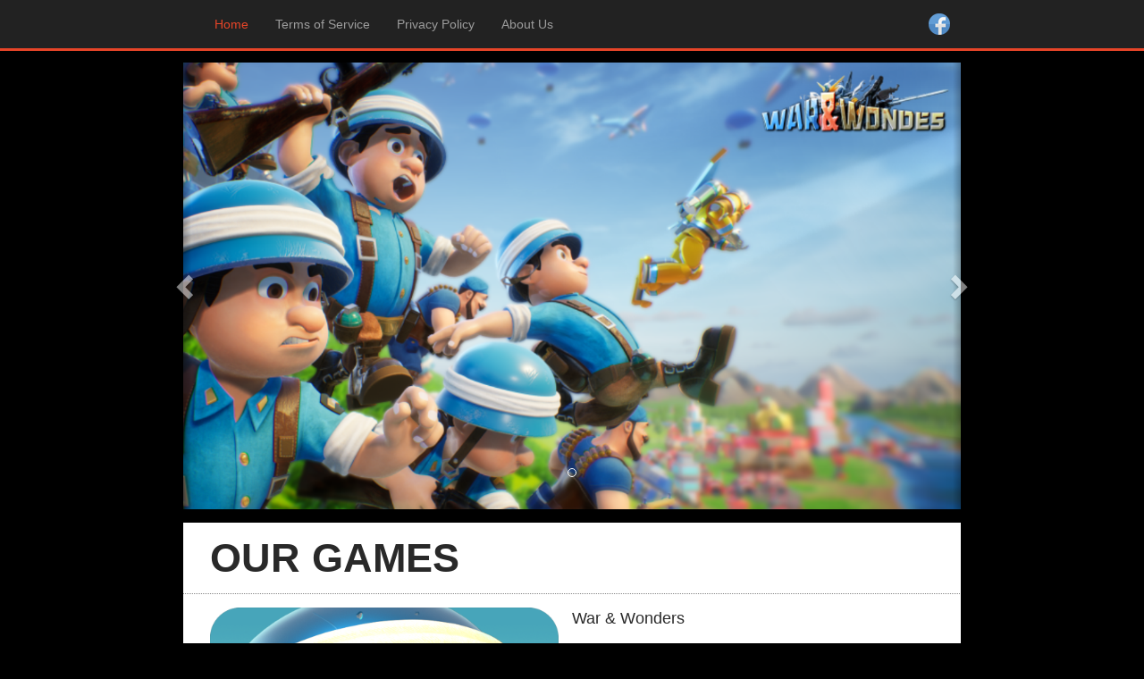

--- FILE ---
content_type: text/html
request_url: http://global.jinglonggame.com/
body_size: 6981
content:
<!DOCTYPE html>
<html lang="zh-CN">

<head>
    <meta charset="utf-8">
    <meta http-equiv="X-UA-Compatible" content="IE=edge">
    <meta name="viewport" content="width=device-width, initial-scale=1">
    <title>JINGLONG GAME</title>
    <link href="css/bootstrap.min.css" rel="stylesheet">
    <link href="css/index_e.css" rel="stylesheet">
    <!--[if lt IE 9]>
      <script src="http://cdn.bootcss.com/html5shiv/3.7.2/html5shiv.min.js"></script>
      <script src="http://cdn.bootcss.com/respond.js/1.4.2/respond.min.js"></script>
    <![endif]-->
</head>

<body>
    <div class="container">
        <nav class="navbar navbar-default navbar-fixed-top navbar-inverse featurette-line">
            <div class="container">
                <div class="navbar-header">
                    <button type="button" class="navbar-toggle collapsed" data-toggle="collapse" data-target="#bs-example-navbar-collapse-1" aria-expanded="false">
                        <span class="sr-only">Toggle navigation</span>
                        <span class="icon-bar"></span>
                    </button>
                </div>
                <div class="collapse navbar-collapse" id="bs-example-navbar-collapse-1">
                    <ul class="nav navbar-nav nav-head">
                        <li class="active menu"><a href="#" style="background-color:#222">Home <span class="sr-only">(current)</span></a></li>
                        <li class="menu"><a href="tos.html">Terms of Service</a></li>
						 <li class="menu"><a href="privacypolicy.html">Privacy Policy</a></li>
                        <li class="menu"><a href="about.html">About Us</a></li>
                    </ul>
                    <ul class="nav navbar-nav navbar-right" style="margin-right:0px">
                        <li class="icon-a">
                            <a href="https://www.facebook.com/groups/topdefense/"><img src="images/dh_btn_2.png"></a>
                        </li>
                    </ul>
                </div>
            </div>
        </nav>
        <!-- Carousel
    ================================================== -->
        <div id="myCarousel" class="carousel slide" data-ride="carousel" data-interval="false">
            <!-- Indicators -->
            <ol class="carousel-indicators">
                <li data-target="#myCarousel" data-slide-to="0"></li>
            </ol>
            <div class="carousel-inner" role="listbox">
                <div class="item active">
                    <a href="https://play.google.com/store/apps/details?id=com.jlgame.znb.topdefense"><img class="first-slide" src="images/img_games_0.jpg" alt="First slide"></a>
                </div>
				<div class="item">
                    <a href="https://play.google.com/store/apps/details?id=com.yuyintech.gr.gp"><img class="last-slide" src="images/img_games_0_1.jpg" alt="Last slide"></a>
                </div>
            </div>
            <a class="left carousel-control" style="width:1%" href="#myCarousel" role="button" data-slide="prev">
                <span class="glyphicon glyphicon-chevron-left" aria-hidden="true"></span>
                <span class="sr-only">Previous</span>
            </a>
            <a class="right carousel-control" style="width:1%" href="#myCarousel" role="button" data-slide="next">
                <span class="glyphicon glyphicon-chevron-right" aria-hidden="true"></span>
                <span class="sr-only">Next</span>
            </a>
        </div>
        <!-- /.carousel -->
        <div class="scrollspy-example">
            <h1 class="games" id="game">OUR GAMES</h1>
            <div class="featurette-divider">
            </div>
            <div id="recruit" class="row featurette">
                <div class="col-md-6">
                    <img class="img-responsive center-block" src="images/img_games_1.jpg" alt="Generic placeholder image">
                </div>
                <div class="col-md-6 content">
                    <p class="lead">War & Wonders</p>
					<p class="lead">War & Wonders is a combination of tower defense and real-time strategy. In the game, you can develop your island corps, build a strong army, and confront millions of online players around the world. There are endless strategies and ways to play in the game for you to experience.</p>
                    <div class="row featurette-img">
                        <div class=" col-md-6 featurette-a">
                            <a href="https://play.google.com/store/apps/details?id=com.jlgame.znb.topdefense"><img class="img-responsive center-block" src="images/btn_dl_0_0.png"></a>
                        </div>
                    </div>
                </div>
            </div>
			<br>
			<div id="recruit" class="row featurette">
                <div class="col-md-6">
                    <img class="img-responsive center-block" src="images/img_games_1_1.jpg" alt="Generic placeholder image">
                </div>
                <div class="col-md-6 content">
                    <p class="lead">Glory Road</p>
					<p class="lead">Only one city and a dragon egg, pick up sword and embark on the path of glory .</p>
                    <div class="row featurette-img">
                        <div class=" col-md-6 featurette-a">
                            <a href="https://play.google.com/store/apps/details?id=com.yuyintech.gr.gp"><img class="img-responsive center-block" src="images/btn_dl_0_0.png"></a>
                        </div>
                    </div>
                </div>
            </div>
            <div class="featurette-bottom">
            </div>
        </div>
    </div>
    <!-- /END THE FEATURETTES -->
    <div class="container footer-background">
        <footer class="footer fixed-bottom">
            <p class="copyright" style="margin-top:0px;">Copyright @ Beijing JingLongHuYu Technology Co.,Ltd. All Rights Reserved.</p>
            <p class="copyright">Beijing JingLongHuYu Technology Co.,Ltd.</p>
			<p class="copyright">
				<a href="https://beian.miit.gov.cn/" target="_blank" style="text-decoration:underline;color:#FFFFFF">京ICP备2020049343号 </a>
			</p>
            <p class="copyright" style="padding-bottom: 15px;">Room 1608, Building A, Luowa Building, Wangjing, Beijing</p>
            <!-- <p class="pull-right"><a href="#">Back to top</a></p> -->
        </footer>
    </div>
    <script src="js/jquery.min.js"></script>
    <script src="js/bootstrap.min.js"></script>
    <script type="text/javascript">
     $(document).ready(function() {
        if($(window).width() > 768) {
        $("#chinese").bind("mouseover", function() {
            $("#english").css("display", "block");
            $("#line").css("display", "block");
        }).bind("mouseout", function() {
            $("#english").css("display", "none");
        });
        }else{
            $("#english").css("display", "block");
            $("#line").css("display", "block");
        }
    });
    </script>
</body>

</html>


--- FILE ---
content_type: text/css
request_url: http://global.jinglonggame.com/css/index_e.css
body_size: 5982
content:
/* GLOBAL STYLES
-------------------------------------------------- */


/* Padding below the footer and lighter body text */

body {
    color: #5a5a5a;
    background: black;
}


/* CUSTOMIZE THE NAVBAR
-------------------------------------------------- */


/* Special class on .container surrounding .navbar, used for positioning it into place. */

.navbar-wrapper {
    position: absolute;
    top: 0;
    right: 0;
    left: 0;
    z-index: 20;
}


/* Flip around the padding for proper display in narrow viewports */

.navbar-wrapper > .container {
    padding-right: 0;
    padding-left: 0;
}

.navbar-wrapper .navbar {
    padding-right: 15px;
    padding-left: 15px;
}

.navbar-wrapper .navbar .container {
    width: auto;
}


/* CUSTOMIZE THE CAROUSEL
-------------------------------------------------- */


/* Carousel base class */

.carousel {
    height: 500px;
    /*width:70%;*/
    margin: 70px auto 0px auto;
}


/* Since positioning the image, we need to help out the caption 
.carousel-caption {
  z-index: 10;
}

/* Declare heights because of positioning of img element */

.carousel .item {
    height: 500px;
    /*min-width: 900px;*/
    background-color: #777;
}

.carousel-inner > .item > img {
    position: absolute;
    top: 0;
    left: 0;
    min-width: 100%;
    height: 500px;
}


/* MARKETING CONTENT
-------------------------------------------------- */


/* Center align the text within the three columns below the carousel */

.marketing .col-lg-4 {
    margin-bottom: 20px;
    text-align: center;
}

.marketing h2 {
    font-weight: normal;
}

.marketing .col-lg-4 p {
    margin-right: 10px;
    margin-left: 10px;
}

.games {
    /*padding:15px 30px;*/
    font-weight: bold;
    margin: 15px 30px;
    font-size: 45px;
    color: #292929;
}

.gamelist {
    padding: 15px 30px 15px 30px;
    font-weight: bold;
    margin: 0px 15px;
    font-size: 60px;
}


/* Featurettes
------------------------- */

.featurette {
    margin: 0px 15px;
}

.featurette-divider {
    margin: 15px 0 15px 0;
    /* Space out the Bootstrap <hr> more */
    background: url(../images/bg_line.png);
    height: 1px;
}

.featurette-bottom {
    margin: 15px 0 0px 0;
    /* Space out the Bootstrap <hr> more */
}

.featurette-line {
    border-color: #e74528;
    border-width: 0 0 3px;
}


/* Thin out the marketing headings */

.featurette-heading {
    font-weight: 300;
    line-height: 1;
    letter-spacing: -1px;
}


/* RESPONSIVE CSS
-------------------------------------------------- */

@media (min-width: 768px) {
    /* Navbar positioning foo */
    .navbar-wrapper {
        margin-top: 20px;
    }
    .navbar-wrapper .container {
        padding-right: 15px;
        padding-left: 15px;
    }
    .navbar-wrapper .navbar {
        padding-right: 0;
        padding-left: 0;
    }
    /* The navbar becomes detached from the top, so we round the corners */
    .navbar-wrapper .navbar {
        border-radius: 4px;
    }
    /* Bump up size of carousel content */
    .carousel-caption p {
        margin-bottom: 20px;
        font-size: 21px;
        line-height: 1.4;
    }
    .featurette-heading {
        font-size: 50px;
    }
}

@media (max-width: 768px) {
    .featurette-heading {
        margin: 10px auto;
    }
    #dropdown-a {
        background-color: #222;
        width: 160px;
        display: none;
    }
    .icon-a {
        padding-left: 2px;
    }
    #chinese > li > a {
        padding-left: 18px;
    }
}

.lead {
    margin-bottom: 15px;
    font-size: 18px;
    font-weight: 300;
    color: #292929;
    line-height: 1.4;
}

@media (min-width: 768px) {
    .lead {
        font-size: 18px;
    }
}

.copyright {
    text-align: center;
    color: #ffffff;
    font-size: 12px;
    margin: 5px 0 0 0;
}

.logo {
    padding: 10px 0px 10px 0px;
    /*margin-left: 5px;*/
    height: 54px;
}

.download {
    /*background:url(../images/08.png) no-repeat;*/
    height: 100px;
    width: 230px;
}

.download-right {
    /*background:url(../images/06.png) no-repeat;*/
    margin-top: 15px;
    margin-left: 30px;
    padding-right: 30px;
    width: 100%；
}

.download-left {
    /*background:url(../images/06.png) no-repeat;*/
    margin-top: 15px;
    padding-right: 30px;
}

.scrollspy-example {
    overflow: auto;
    position: relative;
    background-color: white;
    margin: 15px auto 0px auto;
    /*width: 70%;*/
}

.icon {
    padding: 5px 5px;
    width: 5 0px;
    height: 50px;
}

.link {
    /*padding-bottom: 6px;*/
}

.footer {
    padding-top: 15px;
    background-color: #222;
}

.footer-background {
    padding: 0 15px;
    margin-top: 15px;
}

.footer-re-background {
    background-color: #222;
    padding: 15px 0 0 0;
    margin-top: 15px;
}

.icon-a {
    /*width: 40px;*/
    padding-top: 3px;
    padding-bottom: 3px;
    /*font-size: 12px;*/
}

.icon-dh {
    /*width: 40px;*/
    padding-left: 2px;
    padding-right: 2px;
    /*font-size: 12px;*/
}

@media (min-width:1200px) {
    .yi {
        margin: 0px auto;
    }
}

.content {
    padding-left: 0px;
}

.menu {
    padding-left: 5px;
    padding-right: 5px;
    background-color: #222;
}

@media (min-width: 992px) {
    .featurette-img {
        position: absolute;
        height: 210px;
        width: 390px;
        bottom: 0px;
        /*margin-top: 0px;*/
        top: 160px;
    }
    .featurette-a {
        position: absolute;
        bottom: 0;
    }
    .nav > li > a {
        position: relative;
        display: block;
        padding: 10px 10px;
        /*font-size: 16px;*/
    }
    .nav-head {
        padding-top: 7px;
        margin-left: 20px;
        padding-bottom: 7px;
    }
    #nav-a {
        padding-left: 2px;
        padding-right: 2px;
    }
    #nav-b {
        padding-left: 2px;
        padding-right: 10px;
    }
    #chinese {
        margin-top: -6px;
        padding-bottom: 0px;
        padding-top: 0px;
    }
    #dropdown-a {
        background-color: #222;
        width: 160px;
    }
}
